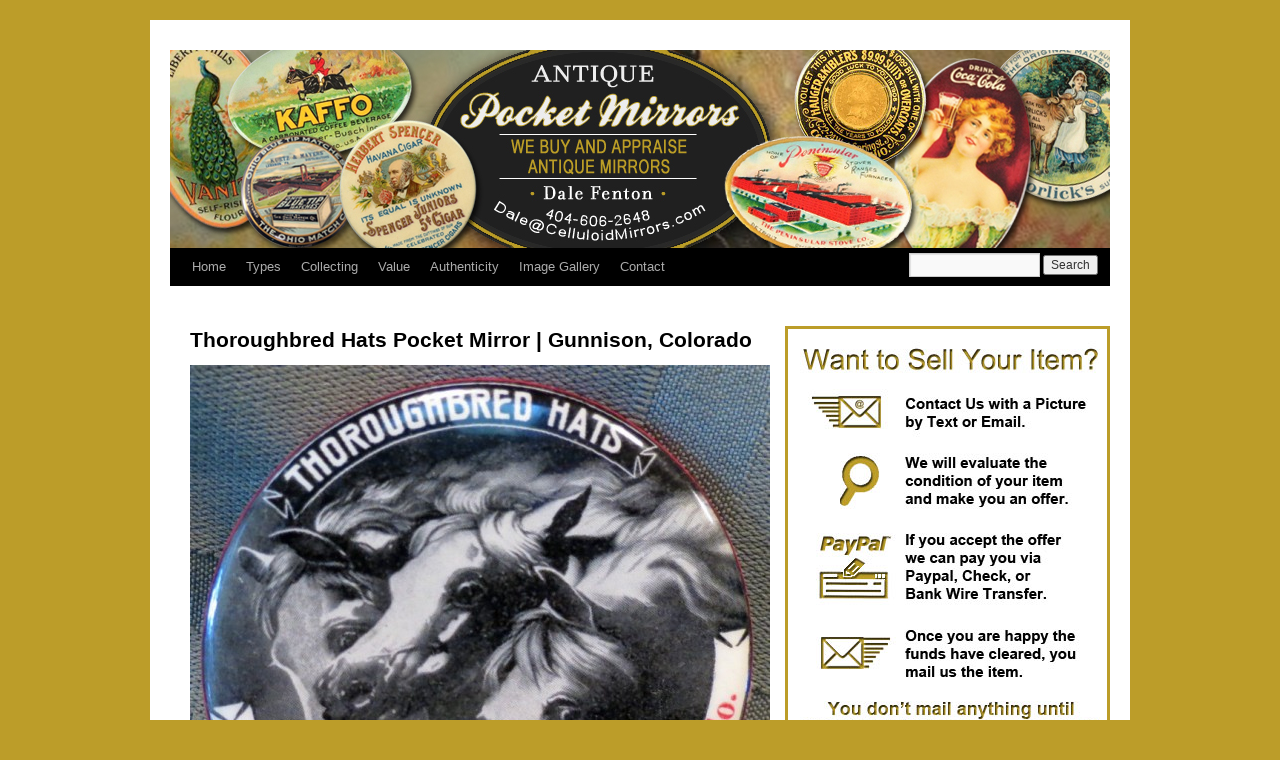

--- FILE ---
content_type: text/html; charset=UTF-8
request_url: http://www.celluloidmirrors.com/image-gallery/thoroughbred-hats-pocket-mirror-gunnison-colorado/
body_size: 29702
content:
<!DOCTYPE html>

<html dir="ltr" lang="en-US" prefix="og: https://ogp.me/ns#">

<head>

<meta charset="UTF-8" />

<title>Thoroughbred Hats Pocket Mirror | Gunnison, Colorado | Antique Advertising Pocket Mirrors</title><link rel="profile" href="http://gmpg.org/xfn/11" />

<link rel="stylesheet" type="text/css" media="all" href="http://www.celluloidmirrors.com/wp-content/themes/treaty%20auctions%20theme/style.css" />

<link rel="pingback" href="http://www.celluloidmirrors.com/xmlrpc.php" />


		<!-- All in One SEO 4.9.3 - aioseo.com -->
	<meta name="robots" content="max-image-preview:large" />
	<link rel="canonical" href="http://www.celluloidmirrors.com/image-gallery/thoroughbred-hats-pocket-mirror-gunnison-colorado/" />
	<meta name="generator" content="All in One SEO (AIOSEO) 4.9.3" />
		<meta property="og:locale" content="en_US" />
		<meta property="og:site_name" content="Antique Pocket Mirrors | Buying and Appraising Antique Celluloid Pocket Mirrors" />
		<meta property="og:type" content="article" />
		<meta property="og:title" content="Thoroughbred Hats Pocket Mirror | Gunnison, Colorado | Antique Pocket Mirrors" />
		<meta property="og:url" content="http://www.celluloidmirrors.com/image-gallery/thoroughbred-hats-pocket-mirror-gunnison-colorado/" />
		<meta property="article:published_time" content="2012-10-02T19:33:54+00:00" />
		<meta property="article:modified_time" content="2012-10-02T19:33:54+00:00" />
		<meta name="twitter:card" content="summary" />
		<meta name="twitter:title" content="Thoroughbred Hats Pocket Mirror | Gunnison, Colorado | Antique Pocket Mirrors" />
		<script type="application/ld+json" class="aioseo-schema">
			{"@context":"https:\/\/schema.org","@graph":[{"@type":"BreadcrumbList","@id":"http:\/\/www.celluloidmirrors.com\/image-gallery\/thoroughbred-hats-pocket-mirror-gunnison-colorado\/#breadcrumblist","itemListElement":[{"@type":"ListItem","@id":"http:\/\/www.celluloidmirrors.com#listItem","position":1,"name":"Home","item":"http:\/\/www.celluloidmirrors.com","nextItem":{"@type":"ListItem","@id":"http:\/\/www.celluloidmirrors.com\/image-gallery\/#listItem","name":"Image Gallery"}},{"@type":"ListItem","@id":"http:\/\/www.celluloidmirrors.com\/image-gallery\/#listItem","position":2,"name":"Image Gallery","item":"http:\/\/www.celluloidmirrors.com\/image-gallery\/","nextItem":{"@type":"ListItem","@id":"http:\/\/www.celluloidmirrors.com\/image-gallery\/thoroughbred-hats-pocket-mirror-gunnison-colorado\/#listItem","name":"Thoroughbred Hats Pocket Mirror | Gunnison, Colorado"},"previousItem":{"@type":"ListItem","@id":"http:\/\/www.celluloidmirrors.com#listItem","name":"Home"}},{"@type":"ListItem","@id":"http:\/\/www.celluloidmirrors.com\/image-gallery\/thoroughbred-hats-pocket-mirror-gunnison-colorado\/#listItem","position":3,"name":"Thoroughbred Hats Pocket Mirror | Gunnison, Colorado","previousItem":{"@type":"ListItem","@id":"http:\/\/www.celluloidmirrors.com\/image-gallery\/#listItem","name":"Image Gallery"}}]},{"@type":"Organization","@id":"http:\/\/www.celluloidmirrors.com\/#organization","name":"Antique Pocket Mirrors","description":"Buying and Appraising Antique Celluloid Pocket Mirrors","url":"http:\/\/www.celluloidmirrors.com\/"},{"@type":"WebPage","@id":"http:\/\/www.celluloidmirrors.com\/image-gallery\/thoroughbred-hats-pocket-mirror-gunnison-colorado\/#webpage","url":"http:\/\/www.celluloidmirrors.com\/image-gallery\/thoroughbred-hats-pocket-mirror-gunnison-colorado\/","name":"Thoroughbred Hats Pocket Mirror | Gunnison, Colorado | Antique Pocket Mirrors","inLanguage":"en-US","isPartOf":{"@id":"http:\/\/www.celluloidmirrors.com\/#website"},"breadcrumb":{"@id":"http:\/\/www.celluloidmirrors.com\/image-gallery\/thoroughbred-hats-pocket-mirror-gunnison-colorado\/#breadcrumblist"},"image":{"@type":"ImageObject","url":"http:\/\/www.celluloidmirrors.com\/wp-content\/uploads\/2012\/10\/celluloid-mirror-175.jpg","@id":"http:\/\/www.celluloidmirrors.com\/image-gallery\/thoroughbred-hats-pocket-mirror-gunnison-colorado\/#mainImage","width":782,"height":785,"caption":"Thoroughbred Hats Pocket Mirror | Gunnison, Colorado"},"primaryImageOfPage":{"@id":"http:\/\/www.celluloidmirrors.com\/image-gallery\/thoroughbred-hats-pocket-mirror-gunnison-colorado\/#mainImage"},"datePublished":"2012-10-02T19:33:54+00:00","dateModified":"2012-10-02T19:33:54+00:00"},{"@type":"WebSite","@id":"http:\/\/www.celluloidmirrors.com\/#website","url":"http:\/\/www.celluloidmirrors.com\/","name":"Antique Pocket Mirrors","description":"Buying and Appraising Antique Celluloid Pocket Mirrors","inLanguage":"en-US","publisher":{"@id":"http:\/\/www.celluloidmirrors.com\/#organization"}}]}
		</script>
		<!-- All in One SEO -->

<link rel='dns-prefetch' href='//platform-api.sharethis.com' />
<link rel="alternate" type="application/rss+xml" title="Antique Pocket Mirrors &raquo; Feed" href="http://www.celluloidmirrors.com/feed/" />
<link rel="alternate" type="application/rss+xml" title="Antique Pocket Mirrors &raquo; Comments Feed" href="http://www.celluloidmirrors.com/comments/feed/" />
<link rel="alternate" title="oEmbed (JSON)" type="application/json+oembed" href="http://www.celluloidmirrors.com/wp-json/oembed/1.0/embed?url=http%3A%2F%2Fwww.celluloidmirrors.com%2Fimage-gallery%2Fthoroughbred-hats-pocket-mirror-gunnison-colorado%2F" />
<link rel="alternate" title="oEmbed (XML)" type="text/xml+oembed" href="http://www.celluloidmirrors.com/wp-json/oembed/1.0/embed?url=http%3A%2F%2Fwww.celluloidmirrors.com%2Fimage-gallery%2Fthoroughbred-hats-pocket-mirror-gunnison-colorado%2F&#038;format=xml" />
<style id='wp-img-auto-sizes-contain-inline-css' type='text/css'>
img:is([sizes=auto i],[sizes^="auto," i]){contain-intrinsic-size:3000px 1500px}
/*# sourceURL=wp-img-auto-sizes-contain-inline-css */
</style>
<style id='wp-emoji-styles-inline-css' type='text/css'>

	img.wp-smiley, img.emoji {
		display: inline !important;
		border: none !important;
		box-shadow: none !important;
		height: 1em !important;
		width: 1em !important;
		margin: 0 0.07em !important;
		vertical-align: -0.1em !important;
		background: none !important;
		padding: 0 !important;
	}
/*# sourceURL=wp-emoji-styles-inline-css */
</style>
<style id='wp-block-library-inline-css' type='text/css'>
:root{--wp-block-synced-color:#7a00df;--wp-block-synced-color--rgb:122,0,223;--wp-bound-block-color:var(--wp-block-synced-color);--wp-editor-canvas-background:#ddd;--wp-admin-theme-color:#007cba;--wp-admin-theme-color--rgb:0,124,186;--wp-admin-theme-color-darker-10:#006ba1;--wp-admin-theme-color-darker-10--rgb:0,107,160.5;--wp-admin-theme-color-darker-20:#005a87;--wp-admin-theme-color-darker-20--rgb:0,90,135;--wp-admin-border-width-focus:2px}@media (min-resolution:192dpi){:root{--wp-admin-border-width-focus:1.5px}}.wp-element-button{cursor:pointer}:root .has-very-light-gray-background-color{background-color:#eee}:root .has-very-dark-gray-background-color{background-color:#313131}:root .has-very-light-gray-color{color:#eee}:root .has-very-dark-gray-color{color:#313131}:root .has-vivid-green-cyan-to-vivid-cyan-blue-gradient-background{background:linear-gradient(135deg,#00d084,#0693e3)}:root .has-purple-crush-gradient-background{background:linear-gradient(135deg,#34e2e4,#4721fb 50%,#ab1dfe)}:root .has-hazy-dawn-gradient-background{background:linear-gradient(135deg,#faaca8,#dad0ec)}:root .has-subdued-olive-gradient-background{background:linear-gradient(135deg,#fafae1,#67a671)}:root .has-atomic-cream-gradient-background{background:linear-gradient(135deg,#fdd79a,#004a59)}:root .has-nightshade-gradient-background{background:linear-gradient(135deg,#330968,#31cdcf)}:root .has-midnight-gradient-background{background:linear-gradient(135deg,#020381,#2874fc)}:root{--wp--preset--font-size--normal:16px;--wp--preset--font-size--huge:42px}.has-regular-font-size{font-size:1em}.has-larger-font-size{font-size:2.625em}.has-normal-font-size{font-size:var(--wp--preset--font-size--normal)}.has-huge-font-size{font-size:var(--wp--preset--font-size--huge)}.has-text-align-center{text-align:center}.has-text-align-left{text-align:left}.has-text-align-right{text-align:right}.has-fit-text{white-space:nowrap!important}#end-resizable-editor-section{display:none}.aligncenter{clear:both}.items-justified-left{justify-content:flex-start}.items-justified-center{justify-content:center}.items-justified-right{justify-content:flex-end}.items-justified-space-between{justify-content:space-between}.screen-reader-text{border:0;clip-path:inset(50%);height:1px;margin:-1px;overflow:hidden;padding:0;position:absolute;width:1px;word-wrap:normal!important}.screen-reader-text:focus{background-color:#ddd;clip-path:none;color:#444;display:block;font-size:1em;height:auto;left:5px;line-height:normal;padding:15px 23px 14px;text-decoration:none;top:5px;width:auto;z-index:100000}html :where(.has-border-color){border-style:solid}html :where([style*=border-top-color]){border-top-style:solid}html :where([style*=border-right-color]){border-right-style:solid}html :where([style*=border-bottom-color]){border-bottom-style:solid}html :where([style*=border-left-color]){border-left-style:solid}html :where([style*=border-width]){border-style:solid}html :where([style*=border-top-width]){border-top-style:solid}html :where([style*=border-right-width]){border-right-style:solid}html :where([style*=border-bottom-width]){border-bottom-style:solid}html :where([style*=border-left-width]){border-left-style:solid}html :where(img[class*=wp-image-]){height:auto;max-width:100%}:where(figure){margin:0 0 1em}html :where(.is-position-sticky){--wp-admin--admin-bar--position-offset:var(--wp-admin--admin-bar--height,0px)}@media screen and (max-width:600px){html :where(.is-position-sticky){--wp-admin--admin-bar--position-offset:0px}}

/*# sourceURL=wp-block-library-inline-css */
</style><style id='global-styles-inline-css' type='text/css'>
:root{--wp--preset--aspect-ratio--square: 1;--wp--preset--aspect-ratio--4-3: 4/3;--wp--preset--aspect-ratio--3-4: 3/4;--wp--preset--aspect-ratio--3-2: 3/2;--wp--preset--aspect-ratio--2-3: 2/3;--wp--preset--aspect-ratio--16-9: 16/9;--wp--preset--aspect-ratio--9-16: 9/16;--wp--preset--color--black: #000000;--wp--preset--color--cyan-bluish-gray: #abb8c3;--wp--preset--color--white: #ffffff;--wp--preset--color--pale-pink: #f78da7;--wp--preset--color--vivid-red: #cf2e2e;--wp--preset--color--luminous-vivid-orange: #ff6900;--wp--preset--color--luminous-vivid-amber: #fcb900;--wp--preset--color--light-green-cyan: #7bdcb5;--wp--preset--color--vivid-green-cyan: #00d084;--wp--preset--color--pale-cyan-blue: #8ed1fc;--wp--preset--color--vivid-cyan-blue: #0693e3;--wp--preset--color--vivid-purple: #9b51e0;--wp--preset--gradient--vivid-cyan-blue-to-vivid-purple: linear-gradient(135deg,rgb(6,147,227) 0%,rgb(155,81,224) 100%);--wp--preset--gradient--light-green-cyan-to-vivid-green-cyan: linear-gradient(135deg,rgb(122,220,180) 0%,rgb(0,208,130) 100%);--wp--preset--gradient--luminous-vivid-amber-to-luminous-vivid-orange: linear-gradient(135deg,rgb(252,185,0) 0%,rgb(255,105,0) 100%);--wp--preset--gradient--luminous-vivid-orange-to-vivid-red: linear-gradient(135deg,rgb(255,105,0) 0%,rgb(207,46,46) 100%);--wp--preset--gradient--very-light-gray-to-cyan-bluish-gray: linear-gradient(135deg,rgb(238,238,238) 0%,rgb(169,184,195) 100%);--wp--preset--gradient--cool-to-warm-spectrum: linear-gradient(135deg,rgb(74,234,220) 0%,rgb(151,120,209) 20%,rgb(207,42,186) 40%,rgb(238,44,130) 60%,rgb(251,105,98) 80%,rgb(254,248,76) 100%);--wp--preset--gradient--blush-light-purple: linear-gradient(135deg,rgb(255,206,236) 0%,rgb(152,150,240) 100%);--wp--preset--gradient--blush-bordeaux: linear-gradient(135deg,rgb(254,205,165) 0%,rgb(254,45,45) 50%,rgb(107,0,62) 100%);--wp--preset--gradient--luminous-dusk: linear-gradient(135deg,rgb(255,203,112) 0%,rgb(199,81,192) 50%,rgb(65,88,208) 100%);--wp--preset--gradient--pale-ocean: linear-gradient(135deg,rgb(255,245,203) 0%,rgb(182,227,212) 50%,rgb(51,167,181) 100%);--wp--preset--gradient--electric-grass: linear-gradient(135deg,rgb(202,248,128) 0%,rgb(113,206,126) 100%);--wp--preset--gradient--midnight: linear-gradient(135deg,rgb(2,3,129) 0%,rgb(40,116,252) 100%);--wp--preset--font-size--small: 13px;--wp--preset--font-size--medium: 20px;--wp--preset--font-size--large: 36px;--wp--preset--font-size--x-large: 42px;--wp--preset--spacing--20: 0.44rem;--wp--preset--spacing--30: 0.67rem;--wp--preset--spacing--40: 1rem;--wp--preset--spacing--50: 1.5rem;--wp--preset--spacing--60: 2.25rem;--wp--preset--spacing--70: 3.38rem;--wp--preset--spacing--80: 5.06rem;--wp--preset--shadow--natural: 6px 6px 9px rgba(0, 0, 0, 0.2);--wp--preset--shadow--deep: 12px 12px 50px rgba(0, 0, 0, 0.4);--wp--preset--shadow--sharp: 6px 6px 0px rgba(0, 0, 0, 0.2);--wp--preset--shadow--outlined: 6px 6px 0px -3px rgb(255, 255, 255), 6px 6px rgb(0, 0, 0);--wp--preset--shadow--crisp: 6px 6px 0px rgb(0, 0, 0);}:where(.is-layout-flex){gap: 0.5em;}:where(.is-layout-grid){gap: 0.5em;}body .is-layout-flex{display: flex;}.is-layout-flex{flex-wrap: wrap;align-items: center;}.is-layout-flex > :is(*, div){margin: 0;}body .is-layout-grid{display: grid;}.is-layout-grid > :is(*, div){margin: 0;}:where(.wp-block-columns.is-layout-flex){gap: 2em;}:where(.wp-block-columns.is-layout-grid){gap: 2em;}:where(.wp-block-post-template.is-layout-flex){gap: 1.25em;}:where(.wp-block-post-template.is-layout-grid){gap: 1.25em;}.has-black-color{color: var(--wp--preset--color--black) !important;}.has-cyan-bluish-gray-color{color: var(--wp--preset--color--cyan-bluish-gray) !important;}.has-white-color{color: var(--wp--preset--color--white) !important;}.has-pale-pink-color{color: var(--wp--preset--color--pale-pink) !important;}.has-vivid-red-color{color: var(--wp--preset--color--vivid-red) !important;}.has-luminous-vivid-orange-color{color: var(--wp--preset--color--luminous-vivid-orange) !important;}.has-luminous-vivid-amber-color{color: var(--wp--preset--color--luminous-vivid-amber) !important;}.has-light-green-cyan-color{color: var(--wp--preset--color--light-green-cyan) !important;}.has-vivid-green-cyan-color{color: var(--wp--preset--color--vivid-green-cyan) !important;}.has-pale-cyan-blue-color{color: var(--wp--preset--color--pale-cyan-blue) !important;}.has-vivid-cyan-blue-color{color: var(--wp--preset--color--vivid-cyan-blue) !important;}.has-vivid-purple-color{color: var(--wp--preset--color--vivid-purple) !important;}.has-black-background-color{background-color: var(--wp--preset--color--black) !important;}.has-cyan-bluish-gray-background-color{background-color: var(--wp--preset--color--cyan-bluish-gray) !important;}.has-white-background-color{background-color: var(--wp--preset--color--white) !important;}.has-pale-pink-background-color{background-color: var(--wp--preset--color--pale-pink) !important;}.has-vivid-red-background-color{background-color: var(--wp--preset--color--vivid-red) !important;}.has-luminous-vivid-orange-background-color{background-color: var(--wp--preset--color--luminous-vivid-orange) !important;}.has-luminous-vivid-amber-background-color{background-color: var(--wp--preset--color--luminous-vivid-amber) !important;}.has-light-green-cyan-background-color{background-color: var(--wp--preset--color--light-green-cyan) !important;}.has-vivid-green-cyan-background-color{background-color: var(--wp--preset--color--vivid-green-cyan) !important;}.has-pale-cyan-blue-background-color{background-color: var(--wp--preset--color--pale-cyan-blue) !important;}.has-vivid-cyan-blue-background-color{background-color: var(--wp--preset--color--vivid-cyan-blue) !important;}.has-vivid-purple-background-color{background-color: var(--wp--preset--color--vivid-purple) !important;}.has-black-border-color{border-color: var(--wp--preset--color--black) !important;}.has-cyan-bluish-gray-border-color{border-color: var(--wp--preset--color--cyan-bluish-gray) !important;}.has-white-border-color{border-color: var(--wp--preset--color--white) !important;}.has-pale-pink-border-color{border-color: var(--wp--preset--color--pale-pink) !important;}.has-vivid-red-border-color{border-color: var(--wp--preset--color--vivid-red) !important;}.has-luminous-vivid-orange-border-color{border-color: var(--wp--preset--color--luminous-vivid-orange) !important;}.has-luminous-vivid-amber-border-color{border-color: var(--wp--preset--color--luminous-vivid-amber) !important;}.has-light-green-cyan-border-color{border-color: var(--wp--preset--color--light-green-cyan) !important;}.has-vivid-green-cyan-border-color{border-color: var(--wp--preset--color--vivid-green-cyan) !important;}.has-pale-cyan-blue-border-color{border-color: var(--wp--preset--color--pale-cyan-blue) !important;}.has-vivid-cyan-blue-border-color{border-color: var(--wp--preset--color--vivid-cyan-blue) !important;}.has-vivid-purple-border-color{border-color: var(--wp--preset--color--vivid-purple) !important;}.has-vivid-cyan-blue-to-vivid-purple-gradient-background{background: var(--wp--preset--gradient--vivid-cyan-blue-to-vivid-purple) !important;}.has-light-green-cyan-to-vivid-green-cyan-gradient-background{background: var(--wp--preset--gradient--light-green-cyan-to-vivid-green-cyan) !important;}.has-luminous-vivid-amber-to-luminous-vivid-orange-gradient-background{background: var(--wp--preset--gradient--luminous-vivid-amber-to-luminous-vivid-orange) !important;}.has-luminous-vivid-orange-to-vivid-red-gradient-background{background: var(--wp--preset--gradient--luminous-vivid-orange-to-vivid-red) !important;}.has-very-light-gray-to-cyan-bluish-gray-gradient-background{background: var(--wp--preset--gradient--very-light-gray-to-cyan-bluish-gray) !important;}.has-cool-to-warm-spectrum-gradient-background{background: var(--wp--preset--gradient--cool-to-warm-spectrum) !important;}.has-blush-light-purple-gradient-background{background: var(--wp--preset--gradient--blush-light-purple) !important;}.has-blush-bordeaux-gradient-background{background: var(--wp--preset--gradient--blush-bordeaux) !important;}.has-luminous-dusk-gradient-background{background: var(--wp--preset--gradient--luminous-dusk) !important;}.has-pale-ocean-gradient-background{background: var(--wp--preset--gradient--pale-ocean) !important;}.has-electric-grass-gradient-background{background: var(--wp--preset--gradient--electric-grass) !important;}.has-midnight-gradient-background{background: var(--wp--preset--gradient--midnight) !important;}.has-small-font-size{font-size: var(--wp--preset--font-size--small) !important;}.has-medium-font-size{font-size: var(--wp--preset--font-size--medium) !important;}.has-large-font-size{font-size: var(--wp--preset--font-size--large) !important;}.has-x-large-font-size{font-size: var(--wp--preset--font-size--x-large) !important;}
/*# sourceURL=global-styles-inline-css */
</style>

<style id='classic-theme-styles-inline-css' type='text/css'>
/*! This file is auto-generated */
.wp-block-button__link{color:#fff;background-color:#32373c;border-radius:9999px;box-shadow:none;text-decoration:none;padding:calc(.667em + 2px) calc(1.333em + 2px);font-size:1.125em}.wp-block-file__button{background:#32373c;color:#fff;text-decoration:none}
/*# sourceURL=/wp-includes/css/classic-themes.min.css */
</style>
<script type="text/javascript" src="//platform-api.sharethis.com/js/sharethis.js#source=googleanalytics-wordpress#product=ga&amp;property=60566566f6067000116b071a" id="googleanalytics-platform-sharethis-js"></script>
<link rel="https://api.w.org/" href="http://www.celluloidmirrors.com/wp-json/" /><link rel="alternate" title="JSON" type="application/json" href="http://www.celluloidmirrors.com/wp-json/wp/v2/pages/394" /><link rel="EditURI" type="application/rsd+xml" title="RSD" href="http://www.celluloidmirrors.com/xmlrpc.php?rsd" />
<meta name="generator" content="WordPress 6.9" />
<link rel='shortlink' href='http://www.celluloidmirrors.com/?p=394' />
<script>
(function() {
	(function (i, s, o, g, r, a, m) {
		i['GoogleAnalyticsObject'] = r;
		i[r] = i[r] || function () {
				(i[r].q = i[r].q || []).push(arguments)
			}, i[r].l = 1 * new Date();
		a = s.createElement(o),
			m = s.getElementsByTagName(o)[0];
		a.async = 1;
		a.src = g;
		m.parentNode.insertBefore(a, m)
	})(window, document, 'script', 'https://google-analytics.com/analytics.js', 'ga');

	ga('create', 'UA-35264633-1', 'auto');
			ga('send', 'pageview');
	})();
</script>
<style type="text/css" id="custom-background-css">
body.custom-background { background-color: #bc9d29; }
</style>
	
</head>

<body class="wp-singular page-template page-template-GalleryChild page-template-GalleryChild-php page page-id-394 page-child parent-pageid-30 custom-background wp-theme-treatyauctionstheme">





<div id="wrapper" class="hfeed">

	<div id="header">

		<div id="masthead">

			<div id="branding" role="banner">

				
				<div id="site-title">

					<span>

						<div class="image">

							<img src="http://www.celluloidmirrors.com/wp-content/uploads/2013/07/Celluloid-Mirrors_July2013.jpg" width="940" height="198" alt="" />

  							<div class="text">

  							</div>

							<div class="manning">

							</div>

						</div>	

					</span>

				</div>

													

			</div><!-- #branding -->			<div id="access" role="navigation">

			  
				<div class="skip-link screen-reader-text"><a href="#content" title="Skip to content">Skip to content</a></div>

				
					<div class="menu-header"><ul id="menu-main" class="menu"><li id="menu-item-492" class="menu-item menu-item-type-post_type menu-item-object-page menu-item-home menu-item-492"><a href="http://www.celluloidmirrors.com/" title="Antique Pocket Mirror Reference and Value Guide">Home</a></li>
<li id="menu-item-411" class="menu-item menu-item-type-post_type menu-item-object-page menu-item-411"><a href="http://www.celluloidmirrors.com/types-of-pocket-mirrors/">Types</a></li>
<li id="menu-item-412" class="menu-item menu-item-type-post_type menu-item-object-page menu-item-412"><a href="http://www.celluloidmirrors.com/ways-to-collect/">Collecting</a></li>
<li id="menu-item-463" class="menu-item menu-item-type-post_type menu-item-object-page menu-item-463"><a href="http://www.celluloidmirrors.com/what-makes-a-pocket-mirror-valuable/">Value</a></li>
<li id="menu-item-413" class="menu-item menu-item-type-post_type menu-item-object-page menu-item-413"><a href="http://www.celluloidmirrors.com/is-my-pocket-mirror-authentic/">Authenticity</a></li>
<li id="menu-item-406" class="menu-item menu-item-type-post_type menu-item-object-page current-page-ancestor menu-item-406"><a href="http://www.celluloidmirrors.com/image-gallery/">Image Gallery</a></li>
<li id="menu-item-14" class="menu-item menu-item-type-post_type menu-item-object-page menu-item-14"><a href="http://www.celluloidmirrors.com/contact/">Contact</a></li>
</ul></div>
<div id="menu-search">

	<form role="search" method="get" id="searchform" action="http://www.celluloidmirrors.com/">

    	<div><label class="screen-reader-text" for="s">Search for:</label>

       		<input type="text" value="" name="s" id="s" />

       		<input type="submit" id="searchsubmit" value="Search" />

    	</div>

	</form>

</div>

				

			</div><!-- #access -->

		</div><!-- #masthead -->

	</div><!-- #header -->	<div id="main">
		<div id="container">

			<div id="content" role="main">


<div id="post-394" class="post-394 page type-page status-publish has-post-thumbnail hentry">

<h2 class="entry-title">Thoroughbred Hats Pocket Mirror | Gunnison, Colorado</h2>

<div class="entry-content">



<div id="thumbs">

  
 
 
<img src="http://www.celluloidmirrors.com/wp-content/uploads/2012/10/celluloid-mirror-175-580x582.jpg" title="Thoroughbred Hats Pocket Mirror | Gunnison, Colorado" alt="Thoroughbred Hats Pocket Mirror | Gunnison, Colorado" width="580" height="582">
 </div>
<p>This is a round celluloid advertising mirror for Thoroughbred Hats.  The back of the mirror features an image of three horses.  This pocket mirror reads, &#8220;Thoroughbred Hats, S.J. Miller &#038; Son, Gunnison, Colo.&#8221;.</p>

						



	</div><!-- .entry-content -->

</div><!-- #post-## -->


			<div id="comments">


	<p class="nocomments">Comments are closed.</p>



</div><!-- #comments -->


			</div><!-- #content -->

		</div><!-- #container -->


		

		<div id="primary" class="widget-area" role="complementary">

<div class="sidebar-title">

<a href="http://www.celluloidmirrors.com/contact/" title="Contact Us!"><img src="/Pictures/celluloid-sidebar.jpg"></a>

</div>

<div class="email-list-title">

<form class="sml_subscribe" method="post"><input class="sml_hiddenfield" name="sml_subscribe" type="hidden" value="1"><p class="prepend">Sign Up for Our Newsletter for Alerts on Hot and Rare Items, News, and Events</p><p class="sml_name"><label class="sml_namelabel" for="sml_name">Name:</label><input class="sml_nameinput" placeholder="Name..." name="sml_name" type="text" value=""></p><p class="sml_email"><label class="sml_emaillabel" for="sml_email">Email:</label><input class="sml_emailinput" name="sml_email" placeholder="Email Address..." type="text" value=""></p><p class="sml_submit"><input name="submit" class="btn sml_submitbtn" type="submit" value="Submit"></p></form>
</div>

<div class="clear"></div>



<div class="sidebar-title">

<img src="http://celluloidmirrors.com/wp-content/uploads/2013/09/mirrors-gif.gif" title="Antique Pocket Mirror Value Guide" alt="Antique Pocket Mirror Value Guide" />

</div>

</div><!-- #primary .widget-area -->




	</div><!-- #main -->

	<div id="footer" role="contentinfo">
		<div id="bottom_banner" class="contact_banner">
				Please Contact Me With Any Questions About the Value of Your Mirror: <a href="mailto: Dale@CelluloidMirrors.com">Dale@CelluloidMirrors.com</a>


				 </div>

			<div id="site-generator">
								
				©2003 - 2012 Antique Pocket Mirrors			</div><!-- #site-generator -->
	</div><!-- #footer -->

</div><!-- #wrapper -->

<script type="speculationrules">
{"prefetch":[{"source":"document","where":{"and":[{"href_matches":"/*"},{"not":{"href_matches":["/wp-*.php","/wp-admin/*","/wp-content/uploads/*","/wp-content/*","/wp-content/plugins/*","/wp-content/themes/treaty%20auctions%20theme/*","/*\\?(.+)"]}},{"not":{"selector_matches":"a[rel~=\"nofollow\"]"}},{"not":{"selector_matches":".no-prefetch, .no-prefetch a"}}]},"eagerness":"conservative"}]}
</script>
<script id="wp-emoji-settings" type="application/json">
{"baseUrl":"https://s.w.org/images/core/emoji/17.0.2/72x72/","ext":".png","svgUrl":"https://s.w.org/images/core/emoji/17.0.2/svg/","svgExt":".svg","source":{"concatemoji":"http://www.celluloidmirrors.com/wp-includes/js/wp-emoji-release.min.js?ver=6.9"}}
</script>
<script type="module">
/* <![CDATA[ */
/*! This file is auto-generated */
const a=JSON.parse(document.getElementById("wp-emoji-settings").textContent),o=(window._wpemojiSettings=a,"wpEmojiSettingsSupports"),s=["flag","emoji"];function i(e){try{var t={supportTests:e,timestamp:(new Date).valueOf()};sessionStorage.setItem(o,JSON.stringify(t))}catch(e){}}function c(e,t,n){e.clearRect(0,0,e.canvas.width,e.canvas.height),e.fillText(t,0,0);t=new Uint32Array(e.getImageData(0,0,e.canvas.width,e.canvas.height).data);e.clearRect(0,0,e.canvas.width,e.canvas.height),e.fillText(n,0,0);const a=new Uint32Array(e.getImageData(0,0,e.canvas.width,e.canvas.height).data);return t.every((e,t)=>e===a[t])}function p(e,t){e.clearRect(0,0,e.canvas.width,e.canvas.height),e.fillText(t,0,0);var n=e.getImageData(16,16,1,1);for(let e=0;e<n.data.length;e++)if(0!==n.data[e])return!1;return!0}function u(e,t,n,a){switch(t){case"flag":return n(e,"\ud83c\udff3\ufe0f\u200d\u26a7\ufe0f","\ud83c\udff3\ufe0f\u200b\u26a7\ufe0f")?!1:!n(e,"\ud83c\udde8\ud83c\uddf6","\ud83c\udde8\u200b\ud83c\uddf6")&&!n(e,"\ud83c\udff4\udb40\udc67\udb40\udc62\udb40\udc65\udb40\udc6e\udb40\udc67\udb40\udc7f","\ud83c\udff4\u200b\udb40\udc67\u200b\udb40\udc62\u200b\udb40\udc65\u200b\udb40\udc6e\u200b\udb40\udc67\u200b\udb40\udc7f");case"emoji":return!a(e,"\ud83e\u1fac8")}return!1}function f(e,t,n,a){let r;const o=(r="undefined"!=typeof WorkerGlobalScope&&self instanceof WorkerGlobalScope?new OffscreenCanvas(300,150):document.createElement("canvas")).getContext("2d",{willReadFrequently:!0}),s=(o.textBaseline="top",o.font="600 32px Arial",{});return e.forEach(e=>{s[e]=t(o,e,n,a)}),s}function r(e){var t=document.createElement("script");t.src=e,t.defer=!0,document.head.appendChild(t)}a.supports={everything:!0,everythingExceptFlag:!0},new Promise(t=>{let n=function(){try{var e=JSON.parse(sessionStorage.getItem(o));if("object"==typeof e&&"number"==typeof e.timestamp&&(new Date).valueOf()<e.timestamp+604800&&"object"==typeof e.supportTests)return e.supportTests}catch(e){}return null}();if(!n){if("undefined"!=typeof Worker&&"undefined"!=typeof OffscreenCanvas&&"undefined"!=typeof URL&&URL.createObjectURL&&"undefined"!=typeof Blob)try{var e="postMessage("+f.toString()+"("+[JSON.stringify(s),u.toString(),c.toString(),p.toString()].join(",")+"));",a=new Blob([e],{type:"text/javascript"});const r=new Worker(URL.createObjectURL(a),{name:"wpTestEmojiSupports"});return void(r.onmessage=e=>{i(n=e.data),r.terminate(),t(n)})}catch(e){}i(n=f(s,u,c,p))}t(n)}).then(e=>{for(const n in e)a.supports[n]=e[n],a.supports.everything=a.supports.everything&&a.supports[n],"flag"!==n&&(a.supports.everythingExceptFlag=a.supports.everythingExceptFlag&&a.supports[n]);var t;a.supports.everythingExceptFlag=a.supports.everythingExceptFlag&&!a.supports.flag,a.supports.everything||((t=a.source||{}).concatemoji?r(t.concatemoji):t.wpemoji&&t.twemoji&&(r(t.twemoji),r(t.wpemoji)))});
//# sourceURL=http://www.celluloidmirrors.com/wp-includes/js/wp-emoji-loader.min.js
/* ]]> */
</script>
</body>
</html>




--- FILE ---
content_type: text/css
request_url: http://www.celluloidmirrors.com/wp-content/themes/treaty%20auctions%20theme/style.css
body_size: 31788
content:
/*



Theme Name: Twenty Ten



Theme URI: http://wordpress.org/



Description: The 2010 theme for WordPress is stylish, customizable, simple, and readable -- make it yours with a custom menu, header image, and background. Twenty Ten supports six widgetized areas (two in the sidebar, four in the footer) and featured images (thumbnails for gallery posts and custom header images for posts and pages). It includes stylesheets for print and the admin Visual Editor, special styles for posts in the "Asides" and "Gallery" categories, and has an optional one-column page template that removes the sidebar.



Author: the WordPress team



Version: 1.4



License: GNU General Public License v2 or later



License URI: http://www.gnu.org/licenses/gpl-2.0.html



Tags: black, blue, white, two-columns, fixed-width, custom-header, custom-background, threaded-comments, sticky-post, translation-ready, microformats, rtl-language-support, editor-style, custom-menu



Text Domain: twentyten



*//* =Reset default browser CSS. Based on work by Eric Meyer: http://meyerweb.com/eric/tools/css/reset/index.html



-------------------------------------------------------------- */



html, body, div, span, applet, object, iframe,



h1, h2, h3, h4, h5, h6, p, blockquote, pre,



a, abbr, acronym, address, big, cite, code,



del, dfn, em, font, img, ins, kbd, q, s, samp,



small, strike, strong, sub, sup, tt, var,



b, u, i, center,



dl, dt, dd, ol, ul, li,



fieldset, form, label, legend,



table, caption, tbody, tfoot, thead, tr, th, td {



	background: transparent;



	border: 0;



	margin: 0;



	padding: 0;



	vertical-align: baseline;



}



body {



	line-height: 1;



}



h1, h2, h3, h4, h5, h6 {



	clear: both;



	font-weight: normal;



}



ol, ul {



	list-style: none;



}



blockquote {



	quotes: none;



}



blockquote:before, blockquote:after {



	content: '';



	content: none;



}



del {



	text-decoration: line-through;



}



/* tables still need 'cellspacing="0"' in the markup */



table {



	border-collapse: collapse;



	border-spacing: 0;



}



a img {



	border: none;



}



.contact_banner {



	text-align: center;



	font-size: 18px;



	color: #000;



	background: #DDD;



	display: block;



	height: 30px;



	width: 930px;



	margin-bottom: 18px;



	padding-top: 10px;



	border: 3px;



	border-color: #bc9d29;



	border-style: solid;



}

.contact_banner .pnumber, .contact_banner a{



	color: #376d38;



}

/* =Layout



-------------------------------------------------------------- */

/*



LAYOUT: Two columns



DESCRIPTION: Two-column fixed layout with one sidebar right of content



*/

#container {



	float: left;



	margin: 0 -350px 0 0;



	width: 100%;



}



#content {



	margin: 0 350px 0 20px;



}



#primary,



#secondary {



	float: right;



	overflow: hidden;



	width: 325px;



}



#secondary {



	clear: right;



}



#footer {



	clear: both;



	width: 100%;



}

/*



LAYOUT: One column, no sidebar



DESCRIPTION: One centered column with no sidebar



*/

.one-column #content {



	margin: 0 auto;



	width: 640px;



}

/*



LAYOUT: Full width, no sidebar



DESCRIPTION: Full width content with no sidebar; used for attachment pages



*/

/* =Fonts



-------------------------------------------------------------- */



body,



input,



textarea,



.page-title span,



.pingback a.url {



	font-family: Arial, Helvetica, "Nimbus Sans L", sans-serif;



}



h3#comments-title,



h3#reply-title,



#access .menu,



#access div.menu ul,



#cancel-comment-reply-link,



.form-allowed-tags,



#site-info,



#site-title,



#wp-calendar,



.comment-meta,



.comment-body tr th,



.comment-body thead th,



.entry-content label,



.entry-content tr th,



.entry-content thead th,



.entry-meta,



.entry-title,



.entry-utility,



#respond label,



.navigation,



.page-title,



.pingback p,



.reply,



.widget-title,



.wp-caption-text {



	font-family: Arial, Helvetica, "Nimbus Sans L", sans-serif;



}



input[type=submit] {



	font-family: Arial, Helvetica, "Nimbus Sans L", sans-serif;



}



pre {



	font-family: "Courier 10 Pitch", Courier, monospace;



}



code {



	font-family: Monaco, Consolas, "Andale Mono", "DejaVu Sans Mono", monospace;



}/* =Structure



-------------------------------------------------------------- */

/* The main theme structure */



#access .menu-header,



div.menu,



#colophon,



#branding,



#main,



#wrapper {



	margin: 0 auto;



	width: 940px;



}



#wrapper {



	background: #fff;



	margin-top: 20px;

	padding-bottom: 20px;



	padding-left: 20px;



	padding-right: 20px;



}

/* Structure the footer area */



#footer-widget-area {



	overflow: hidden;



}



#footer-widget-area .widget-area {



	float: left;



	margin-right: 20px;



	width: 220px;



}



#footer-widget-area #fourth {



	margin-right: 0;



}



#site-info {



	float: left;



	font-size: 14px;



	font-weight: bold;



	width: 700px;



}



#site-generator {



	float: right;



	width: 220px;



}/* =Global Elements



-------------------------------------------------------------- */

/* Main global 'theme' and typographic styles */



body {



	background: #f1f1f1;



}



body,



input,



textarea {



	color: #666;



	font-size: 12px;



	line-height: 18px;



}



hr {



	background-color: #e7e7e7;



	border: 0;



	clear: both;



	height: 1px;



	margin-bottom: 18px;



}

/* Text elements */



p {



	margin-bottom: 18px;



}



ul {



	list-style: square;



	margin: 0 0 18px 1.5em;



}



ol {



	list-style: decimal;



	margin: 0 0 18px 1.5em;



}



ol ol {



	list-style: upper-alpha;



}



ol ol ol {



	list-style: lower-roman;



}



ol ol ol ol {



	list-style: lower-alpha;



}



ul ul,



ol ol,



ul ol,



ol ul {



	margin-bottom: 0;



}



dl {



	margin: 0 0 24px 0;



}



dt {



	font-weight: bold;



}



dd {



	margin-bottom: 18px;



}



strong {



	font-weight: bold;



}



cite,



em,



i {



	font-style: italic;



}



big {



	font-size: 131.25%;



}



ins {



	background: #ffc;



	text-decoration: none;



}



blockquote {



	font-style: italic;



	padding: 0 3em;



}



blockquote cite,



blockquote em,



blockquote i {



	font-style: normal;



}



pre {



	background: #f7f7f7;



	color: #222;



	line-height: 18px;



	margin-bottom: 18px;



	overflow: auto;



	padding: 1.5em;



}



abbr,



acronym {



	border-bottom: 1px dotted #666;



	cursor: help;



}



sup,



sub {



	height: 0;



	line-height: 1;



	position: relative;



	vertical-align: baseline;



}



sup {



	bottom: 1ex;



}



sub {



	top: .5ex;



}



input[type="text"],



textarea {



	background: #f9f9f9;



	border: 1px solid #ccc;



	box-shadow: inset 1px 1px 1px rgba(0,0,0,0.1);



	-moz-box-shadow: inset 1px 1px 1px rgba(0,0,0,0.1);



	-webkit-box-shadow: inset 1px 1px 1px rgba(0,0,0,0.1);



	padding: 2px;



}



a:link {



	color: #0066cc;



}



a:visited {



	color: #743399;



}



a:active,



a:hover {



	color: #ff4b33;



}

/* Text meant only for screen readers */



.screen-reader-text {



	position: absolute;



	left: -9000px;



}/* =Header



-------------------------------------------------------------- */

#header {



	padding: 30px 0 0 0;



}



#site-title {



	float: left;



	line-height: 36px;



	margin: 0px;



	width: 900px;



	font-family: "Palatino Linotype", "Book Antiqua", Palatino, serif;



	text-align: center;



}



#site-title a {

	font-size: 54px;



	color: #000;



	font-weight: bold;



	text-decoration: none;

	

	text-align: center;



}



#site-description {

	color: #333;



	width: 900px;



	font-family: Advent Pro;



	font-size: 21px;



}

/* This is the custom header image */



#branding img {	display: block;



	float: left;



}

.image {



	position:relative;



	float:left; /* optional */



}

.image .manning{



	position:absolute;



	bottom:30px; /* in conjunction with left property, decides the text position */



	left:705px;



	font-size: 20px;



	color: #333;



	font-weight: bold;



}#site-title .image .manning a{



	font-size: 18px;



	color: #333;



	font-weight: bold;



	text-decoration: none;



	text-align: center;



	position:absolute;



	bottom:-20px; /* in conjunction with left property, decides the text position */



	left:-80px;



	font-family: Georgia, "Times New Roman", Times, serif;



}



#site-title .image .text {



	position:absolute;



	bottom:0px; /* in conjunction with left property, decides the text position */	



	left:-180px;



	color: #555;



}



#site-title .image .text a {



	color: #555;



	position:absolute;



	left:190px;



	bottom: 45px;



	text-align: center;



}



/* =Menu



-------------------------------------------------------------- */



#access {



	background: #000;



	display: block;



	float: left;



	margin: 0 auto;



	width: 940px;



}



#access .menu-header,



div.menu {



	font-size: 13px;



	margin-left: 12px;



	width: 928px;



}



#access .menu-header ul,



div.menu ul {



	list-style: none;



	margin: 0;



}



#access .menu-header li,



div.menu li {



	float: left;



	position: relative;



}



#access a {



	color: #aaa;



	display: block;



	line-height: 38px;



	padding: 0 10px;



	text-decoration: none;



}



#access ul ul {



	box-shadow: 0px 3px 3px rgba(0,0,0,0.2);



	-moz-box-shadow: 0px 3px 3px rgba(0,0,0,0.2);



	-webkit-box-shadow: 0px 3px 3px rgba(0,0,0,0.2);



	display: none;



	position: absolute;



	top: 38px;



	left: 0;



	float: left;



	width: 180px;



	z-index: 99999;



}



#access ul ul li {



	min-width: 180px;



}



#access ul ul ul {



	left: 100%;



	top: 0;



}



#access ul ul a {



	background: #333;



	line-height: 1em;



	padding: 10px;



	width: 160px;



	height: auto;



}



#access li:hover > a,



#access ul ul :hover > a {



	background: #333;



	color: #fff;



}



#access ul li:hover > ul {



	display: block;



}



#access ul li.current_page_item > a,



#access ul li.current-menu-ancestor > a,



#access ul li.current-menu-item > a,



#access ul li.current-menu-parent > a {



	color: #fff;



}



* html #access ul li.current_page_item a,



* html #access ul li.current-menu-ancestor a,



* html #access ul li.current-menu-item a,



* html #access ul li.current-menu-parent a,



* html #access ul li a:hover {



	color: #fff;



}/* =Content



-------------------------------------------------------------- */

#main {



	clear: both;



	overflow: hidden;



	padding: 40px 0 0 0;



}



#content {



	margin-bottom: 36px;



}



#content,



#content input,



#content textarea {



	color: #333;



	font-size: 16px;



	line-height: 24px;



}

#content p,



#content ul,



#content ol,



#content dd,



#content pre,



#content hr {



	margin-bottom: 24px;



}



#content ul ul,



#content ol ol,



#content ul ol,



#content ol ul {



	margin-bottom: 0;



}



#content pre,



#content kbd,



#content tt,



#content var {



	font-size: 15px;



	line-height: 21px;



}



#content code {



	font-size: 13px;



}



#content dt,



#content th {



	color: #000;



}



#content h1,



#content h2,



#content h3,



#content h4,



#content h5,



#content h6 {



	color: #000;



	line-height: 1.5em;



	margin: 0 0 20px 0;



}



#content table {



	border: 1px solid #e7e7e7;



	margin: 0 -1px 24px 0;



	text-align: left;



	width: 100%;



}



#content tr th,



#content thead th {



	color: #888;



	font-size: 12px;



	font-weight: bold;



	line-height: 18px;



	padding: 9px 24px;



}



#content tr td {



	border-top: 1px solid #e7e7e7;



	padding: 6px 24px;



}



#content tr.odd td {



	background: #f2f7fc;



}



.hentry {



	margin: 0 0 48px 0;



}



.home .sticky {



	background: #f2f7fc;



	border-top: 4px solid #000;



	margin-left: -20px;



	margin-right: -20px;



	padding: 18px 20px;



}



.single .hentry {



	margin: 0 0 48px 0;



}



.page-title {



	color: #000;



	font-size: 14px;



	font-weight: bold;



	margin: 0 0 36px 0;



}



.page-title span {



	color: #333;



	font-size: 16px;



	font-style: italic;



	font-weight: normal;



}



.page-title a:link,



.page-title a:visited {



	color: #888;



	text-decoration: none;



}



.page-title a:active,



.page-title a:hover {



	color: #ff4b33;



}



#content .entry-title {



	color: #000;



	font-size: 21px;



	font-weight: bold;



	line-height: 1.3em;



	margin-bottom: 0;	



}



#footer .entry-title {



	color: #000;



	font-size: 18px;



	font-weight: bold;



	line-height: 1.3em;



	margin-bottom: 0;



	text-align: center;



}



.entry-title a:link,



.entry-title a:visited {



	color: #000;



	text-decoration: none;



}



.entry-title a:active,



.entry-title a:hover {



	color: #ff4b33;



}



.entry-meta {



	color: #888;



	font-size: 12px;



}



.entry-meta abbr,



.entry-utility abbr {



	border: none;



}



.entry-meta abbr:hover,



.entry-utility abbr:hover {



	border-bottom: 1px dotted #666;



}



.entry-content,



.entry-summary {



	clear: both;



	padding: 12px 0 0 0;



}



.entry-summary a {

	margin-bottom: 20px;

}



#content .entry-summary p:last-child {



	margin-bottom: 12px;



}



.entry-content fieldset {



	border: 1px solid #e7e7e7;



	margin: 0 0 24px 0;



	padding: 24px;



}



.entry-content fieldset legend {



	background: #fff;



	color: #000;



	font-weight: bold;



	padding: 0 24px;



}



.entry-content input {



	margin: 0 0 24px 0;



}



.entry-content input.file,



.entry-content input.button {



	margin-right: 24px;



}



.entry-content label {



	color: #888;



	font-size: 12px;



}



.entry-content select {



	margin: 0 0 24px 0;



}



.entry-content sup,



.entry-content sub {



	font-size: 10px;



}



.entry-content blockquote.left {



	float: left;



	margin-left: 0;



	margin-right: 24px;



	text-align: right;



	width: 33%;



}



.entry-content blockquote.right {



	float: right;



	margin-left: 24px;



	margin-right: 0;



	text-align: left;



	width: 33%;



}



.page-link {



	clear: both;



	color: #000;



	font-weight: bold;



	margin: 0 0 22px 0;



	word-spacing: 0.5em;



}



.page-link a:link,



.page-link a:visited {



	background: #f1f1f1;



	color: #333;



	font-weight: normal;



	padding: 0.5em 0.75em;



	text-decoration: none;



}



.home .sticky .page-link a {



	background: #d9e8f7;



}



.page-link a:active,



.page-link a:hover {



	color: #ff4b33;



}



body.page .edit-link {



	clear: both;



	display: block;



}



#entry-author-info {



	background: #f2f7fc;



	border-top: 4px solid #000;



	clear: both;



	font-size: 14px;



	line-height: 20px;



	margin: 24px 0;



	overflow: hidden;



	padding: 18px 20px;



}



#entry-author-info #author-avatar {



	background: #fff;



	border: 1px solid #e7e7e7;



	float: left;



	height: 60px;



	margin: 0 -104px 0 0;



	padding: 11px;



}



#entry-author-info #author-description {



	float: left;



	margin: 0 0 0 104px;



}



#entry-author-info h2 {



	color: #000;



	font-size: 100%;



	font-weight: bold;



	margin-bottom: 0;



}



.entry-utility {



	clear: both;



	color: #888;



	font-size: 12px;



	line-height: 18px;



}



.entry-meta a,



.entry-utility a {



	color: #888;



}



.entry-meta a:hover,



.entry-utility a:hover {



	color: #ff4b33;



}



#content .video-player {



	padding: 0;



}/* =Asides



-------------------------------------------------------------- */

.home #content .format-aside p,



.home #content .category-asides p {



	font-size: 14px;



	line-height: 20px;



	margin-bottom: 10px;



	margin-top: 0;



}



.home .hentry.format-aside,



.home .hentry.category-asides {



	padding: 0;



}



.home #content .format-aside .entry-content,



.home #content .category-asides .entry-content {



	padding-top: 0;



}/* =Gallery listing



-------------------------------------------------------------- */

.format-gallery .size-thumbnail img,



.category-gallery .size-thumbnail img {



	border: 10px solid #f1f1f1;



	margin-bottom: 0;



}



.format-gallery .gallery-thumb,



.category-gallery .gallery-thumb {



	float: left;



	margin-right: 20px;



	margin-top: -4px;



}



.home #content .format-gallery .entry-utility,



.home #content .category-gallery .entry-utility {



	padding-top: 4px;



}/* =Attachment pages



-------------------------------------------------------------- */

.attachment .entry-content .entry-caption {



	font-size: 14px;

	font-weight: bold;

	margin-top: 24px;



}



.attachment .entry-content .nav-previous a:before {



	content: '\2190\00a0';



}



.attachment .entry-content .nav-next a:after {



	content: '\00a0\2192';



}



.single-attachment .entry-attachment {

	margin-top: 20px;

}



/* =Images



-------------------------------------------------------------- */

/*



Resize images to fit the main content area.



- Applies only to images uploaded via WordPress by targeting size-* classes.



- Other images will be left alone. Use "size-auto" class to apply to other images.



*/



img.size-auto,



img.size-full,



img.size-large,



img.size-medium {



	max-width: 100%; /* When images are too wide for containing element, force them to fit. */



	height: auto; /* Override height to match resized width for correct aspect ratio. */



}



.alignleft,



img.alignleft {



	display: inline;



	float: left;



	margin-right: 24px;



	margin-top: 4px;



}



.alignright,



img.alignright {



	display: inline;



	float: right;



	margin-left: 24px;



	margin-top: 4px;



}



.aligncenter,



img.aligncenter {



	clear: both;



	display: block;



	margin-left: auto;



	margin-right: auto;



}



img.alignleft,



img.alignright,



img.aligncenter {



	margin-bottom: 12px;



}



.wp-caption {



	background: #f1f1f1;



	line-height: 18px;



	margin-bottom: 20px;



	max-width: 632px !important; /* prevent too-wide images from breaking layout */



	padding: 4px;



	text-align: center;



}



.wp-caption img {



	margin: 5px 5px 0;



}



.wp-caption p.wp-caption-text {



	color: #888;



	font-size: 12px;



	margin: 5px;



}



.wp-smiley {



	margin: 0;



}



.gallery {



	margin: 0 auto 18px;



}



.gallery .gallery-item {



	float: left;



	margin-top: 0;



	text-align: center;



	width: 33%;



}



.gallery-columns-2 .gallery-item {



	width: 50%;



}



.gallery-columns-4 .gallery-item {



	width: 25%;



}



.gallery img {



	border: 2px solid #cfcfcf;



}



.gallery-columns-2 .attachment-medium {



	max-width: 92%;



	height: auto;



}



.gallery-columns-4 .attachment-thumbnail {



	max-width: 84%;



	height: auto;



}



.gallery .gallery-caption {



	color: #888;



	font-size: 12px;



	margin: 0 0 12px;



}



.gallery dl {



	margin: 0;



}



.gallery img {



	border: 10px solid #f1f1f1;



}



.gallery br+br {



	display: none;



}



#content .attachment img {/* single attachment images should be centered */



	display: block;



	margin: 0 auto;



}/* =Navigation



-------------------------------------------------------------- */

.navigation {



	color: #888;



	font-size: 12px;



	line-height: 18px;



	overflow: hidden;



}



.navigation a:link,



.navigation a:visited {



	color: #888;



	text-decoration: none;



}



.navigation a:active,



.navigation a:hover {



	color: #ff4b33;



}



.nav-previous {



	float: left;



	width: 50%;



}



.nav-next {



	float: right;



	text-align: right;



	width: 50%;



}



#nav-above {



	margin: 0 0 18px 0;



}



#nav-above {



	display: none;



}



.paged #nav-above,



.single #nav-above {



	display: block;



}



#nav-below {



	margin: -18px 0 0 0;



}/* =Comments



-------------------------------------------------------------- */



#comments {



	clear: both;



}



#comments .navigation {



	padding: 0 0 18px 0;



}



h3#comments-title,



h3#reply-title {



	color: #000;



	font-size: 20px;



	font-weight: bold;



	margin-bottom: 0;



}



h3#comments-title {



	padding: 24px 0;



}



.commentlist {



	list-style: none;



	margin: 0;



}



.commentlist li.comment {



	border-bottom: 1px solid #e7e7e7;



	line-height: 24px;



	margin: 0 0 24px 0;



	padding: 0 0 0 56px;



	position: relative;



}



.commentlist li:last-child {



	border-bottom: none;



	margin-bottom: 0;



}



#comments .comment-body ul,



#comments .comment-body ol {



	margin-bottom: 18px;



}



#comments .comment-body p:last-child {



	margin-bottom: 6px;



}



#comments .comment-body blockquote p:last-child {



	margin-bottom: 24px;



}



.commentlist ol {



	list-style: decimal;



}



.commentlist .avatar {



	position: absolute;



	top: 4px;



	left: 0;



}



.comment-author {



}



.comment-author cite {



	color: #000;



	font-style: normal;



	font-weight: bold;



}



.comment-author .says {



	font-style: italic;



}



.comment-meta {



	font-size: 12px;



	margin: 0 0 18px 0;



}



.comment-meta a:link,



.comment-meta a:visited {



	color: #888;



	text-decoration: none;



}



.comment-meta a:active,



.comment-meta a:hover {



	color: #ff4b33;



}



.commentlist .even {



}



.commentlist .bypostauthor {



}



.reply {



	font-size: 12px;



	padding: 0 0 24px 0;



}



.reply a,



a.comment-edit-link {



	color: #888;



}



.reply a:hover,



a.comment-edit-link:hover {



	color: #ff4b33;



}



.commentlist .children {



	list-style: none;



	margin: 0;



}



.commentlist .children li {



	border: none;



	margin: 0;



}



.nopassword,



.nocomments {



	display: none;



}



#comments .pingback {



	border-bottom: 1px solid #e7e7e7;



	margin-bottom: 18px;



	padding-bottom: 18px;



}



.commentlist li.comment+li.pingback {



	margin-top: -6px;



}



#comments .pingback p {



	color: #888;



	display: block;



	font-size: 12px;



	line-height: 18px;



	margin: 0;



}



#comments .pingback .url {



	font-size: 13px;



	font-style: italic;



}

/* Comments form */



input[type=submit] {



	color: #333;



}



#respond {



	border-top: 1px solid #e7e7e7;



	margin: 24px 0;



	overflow: hidden;



	position: relative;



}



#respond p {



	margin: 0;



}



#respond .comment-notes {



	margin-bottom: 1em;



}



.form-allowed-tags {



	line-height: 1em;



}



.children #respond {



	margin: 0 48px 0 0;



}



h3#reply-title {



	margin: 18px 0;



}



#comments-list #respond {



	margin: 0 0 18px 0;



}



#comments-list ul #respond {



	margin: 0;



}



#cancel-comment-reply-link {



	font-size: 12px;



	font-weight: normal;



	line-height: 18px;



}



#respond .required {



	color: #ff4b33;



	font-weight: bold;



}



#respond label {



	color: #888;



	font-size: 12px;



}



#respond input {



	margin: 0 0 9px;



	width: 98%;



}



#respond textarea {



	width: 98%;



}



#respond .form-allowed-tags {



	color: #888;



	font-size: 12px;



	line-height: 18px;



}



#respond .form-allowed-tags code {



	font-size: 11px;



}



#respond .form-submit {



	margin: 12px 0;



}



#respond .form-submit input {



	font-size: 14px;



	width: auto;



}/* =Widget Areas



-------------------------------------------------------------- */

.widget-area ul {



	list-style: none;



	margin-left: 0;



}



.widget-area ul ul {



	list-style: square;



	margin-left: 1.3em;



}



.widget-area select {



	max-width: 100%;



}



.widget_search #s {/* This keeps the search inputs in line */



	width: 60%;



}



.widget_search label {



	display: none;



}



.widget-container {



	margin: 0 0 18px 0;



}



.widget-title {



	color: #222;



	font-weight: bold;



}



.widget-area a:link,



.widget-area a:visited {



	text-decoration: none;



}



.widget-area a:active,



.widget-area a:hover {



	text-decoration: underline;



}



.widget-area .entry-meta {



	font-size: 11px;



}



#wp_tag_cloud div {



	line-height: 1.6em;



}



#wp-calendar {



	width: 100%;



}



#wp-calendar caption {



	color: #222;



	font-size: 14px;



	font-weight: bold;



	padding-bottom: 4px;



	text-align: left;



}



#wp-calendar thead {



	font-size: 11px;



}



#wp-calendar thead th {



}



#wp-calendar tbody {



	color: #aaa;



}



#wp-calendar tbody td {



	background: #f5f5f5;



	border: 1px solid #fff;



	padding: 3px 0 2px;



	text-align: center;



}



#wp-calendar tbody .pad {



	background: none;



}



#wp-calendar tfoot #next {



	text-align: right;



}



.widget_rss a.rsswidget {



	color: #000;



}



.widget_rss a.rsswidget:hover {



	color: #ff4b33;



}



.widget_rss .widget-title img {



	width: 11px;



	height: 11px;



}

/* Main sidebars */



#main .widget-area ul {



	margin-left: 0;



	padding: 0 20px 0 0;



}



#main .widget-area ul ul {



	border: none;



	margin-left: 1.3em;



	padding: 0;



}



#primary {



	color: #333;



	font-size: 16px;



	line-height: 24px;



}

#secondary {



}

#primary .entry-title {



	color: #000;



	font-size: 21px;



	font-weight: bold;



	line-height: 1.3em;



	margin-bottom: 0;



}

/* Footer widget areas */



#footer-widget-area {



}/* =Footer



-------------------------------------------------------------- */

#footer {



	margin-bottom: 20px;



}



#colophon {



	border-top: 4px solid #000;



	margin-top: -4px;



	overflow: hidden;



	padding: 18px 0;



}



#footer-tag {



	text-align: center;



	font-weight: bold;



}



#site-info {



	font-weight: bold;



}



#site-info a {



	color: #000;



	text-decoration: none;



}



#site-generator {



	font-style: italic;



	position: relative;



}



#site-generator a {



	background: url(images/wordpress.png) center left no-repeat;



	color: #666;



	display: inline-block;



	line-height: 16px;



	padding-left: 20px;



	text-decoration: none;



}



#site-generator a:hover {



	text-decoration: underline;



}



img#wpstats {



	display: block;



	margin: 0 auto 10px;



}

#footer-title {



	float: left;



	font-size: 30px;



	line-height: 36px;



	margin: 0 0 18px 0;



	width: 700px;



}

/* =Mobile Safari ( iPad, iPhone and iPod Touch )



-------------------------------------------------------------- */

pre {



	-webkit-text-size-adjust: 140%;



}



code {



	-webkit-text-size-adjust: 160%;



}



#access,



.entry-meta,



.entry-utility,



.navigation,



.widget-area {



	-webkit-text-size-adjust: 120%;



}



#site-description {



	-webkit-text-size-adjust: none;



}/* =Print Style



-------------------------------------------------------------- */

@media print {



	body {



		background: none !important;



	}



	#wrapper {



		clear: both !important;



		display: block !important;



		float: none !important;



		position: relative !important;



	}



	#header {



		border-bottom: 2pt solid #000;



		padding-bottom: 18pt;



	}



	#colophon {



		border-top: 2pt solid #000;



	}



	#site-title,



	#site-description {



		float: none;



		line-height: 1.4em;



		margin: 0;



		padding: 0;



	}



	#site-title {



		font-size: 13pt;



	}



	.entry-content {



		font-size: 14pt;



		line-height: 1.6em;



	}



	.entry-title {



		font-size: 21pt;



	}



	#access,



	#branding img,



	#respond,



	.comment-edit-link,



	.edit-link,



	.navigation,



	.page-link,



	.widget-area {



		display: none !important;



	}



	#container,



	#header,



	#footer {



		margin: 0;



		width: 100%;



	}



	#content,



	.one-column #content {



		margin: 24pt 0 0;



		width: 100%;



	}



	.wp-caption p {



		font-size: 11pt;



	}



	#site-info,



	#site-generator {



		float: none;



		width: auto;



	}



	#colophon {



		width: auto;



	}



	img#wpstats {



		display: none;



	}



	#site-generator a {



		margin: 0;



		padding: 0;



	}



	#entry-author-info {



		border: 1px solid #e7e7e7;



	}



	#main {



		display: inline;



	}



	.home .sticky {



		border: none;



	}



}

#thumbs {

}

#thumbs ul{

	list-style: none;

	margin: 0;

}

#thumbs li{

	font-size: 16px;

	line-height: 22px;}

#thumbs img{

	display: block;

	margin-left: auto;

	margin-right:auto;

	margin-bottom: 18px;

}

#menu-search{

	float: right;

	margin-top: 5px;

	margin-right: 12px;

}



#menu-search .textfield{

	width: 300px;

}



.search-entry-summary{

	text-align: center;

}



#s{

	width: 125px;

}



#search-head{

	float: right;

	margin-right: 12px;

	margin-top: 5px;

}

.b_text{



	font-size: 12px;



	text-align: center;



	font-style: italic;



}



#gallery-parent ul{



	float: left;



	list-style: none;



	margin: 0;



	margin-top: 15px;



}

#gallery-parent li{



	float: left;



	font-size: 12px;



	margin-left: 10px;



	margin-bottom: 25px;



	width: 180px;



	height: 160px;



	color: #888;



	line-height: 14px;



	text-align: center;



}



/* #Contact Form

================================================== */



#contactWrapper label { 

	display:block; 

	float:none; 

	width:auto; 

	font-weight: bold; 

	

}

#contactWrapper label.error { 

	display:block; 

	float:none; 

	font-size:12px; 

	width:auto; 

	font-weight: normal; 

	margin-bottom: 0px; 

	color: #ea4128; 

	background: #fff; 

	border: 1px solid #ea4128; 

	margin-top: 5px; 

	padding: 5px 7px;

}



#contactWrapper label.checked { 

	display:none; 

	background: none; 

	border: 0px; 

	margin-top: 0px; 

	padding: 0px; 

	text-indent: -5000px;

}



.stage { 

	

}



.requiredNote { 

	margin: 20px 0px 20px;  

	font-weight: bold;

}



div.success, div.error { 

	padding: 15px 15px 15px 15px; 

	margin-bottom: 15px; 

	background-color: rgba(204, 204, 204, 0.1);

 	border: 4px double #DDD;

	color: #181818

}



.lt-ie9 div.success, .lt-ie9 div.error {

	background:url(../images/transparent-g-10.png);

}



div.success h4 { 

	color:#ea4128 

}



#contactWrapper .success p { 

	margin: 0px;

}



.contact-list{

	list-style: none;

}



.contact-list li{

	font-size: 16px;

	font-weight: bold;

}

.contact-list li h3{

	font-size: 12px;

	font-weight: normal;

}



#content input,

#content textarea {

	color: #333;

	font-size: 12px;

	line-height: 24px;

}



.clear {

	clear: both;

	margin-bottom: 8px;

}

.one-third{

	width: 30%;

	margin-left: 3%;

	display: block;

	float: left;

	font-size: 14px;

	line-height: 20px;

}

.two-thirds{

	width: 60%;

	margin-left: 3%;

	display: block;

	float: left;

	font-size: 14px;

	line-height: 20px;

}

.full-width{

	width: 66%;

	margin-left: 3%;

	display: block;

	float: left;

	font-size: 14px;

	line-height: 20px;

}



#list-name, #list-email{

	width: 200px;



}

#primary .sidebar-title .entry-title{

	text-align: center;

	text-decoration: underline;

}



#primary .sidebar-title{

	padding: 12px;

	border: 3px;

	border-color: #bc9d29;

	border-style: solid;

	background: #FFF;

	display: block;

	margin-bottom: 18px;

}



#primary .sidebar-title .sidebar-search{

	margin-left: 12px;

}



#primary .email-list-title{

	padding: 12px;

	border: 3px;

	border-color: #bc9d29;

	border-style: solid;

	background: #fff;

	display: block;

	margin-bottom: 18px;

	float: right;

	width: 295px;

}





#bottom_banner{

	margin-bottom: 20px;

}

